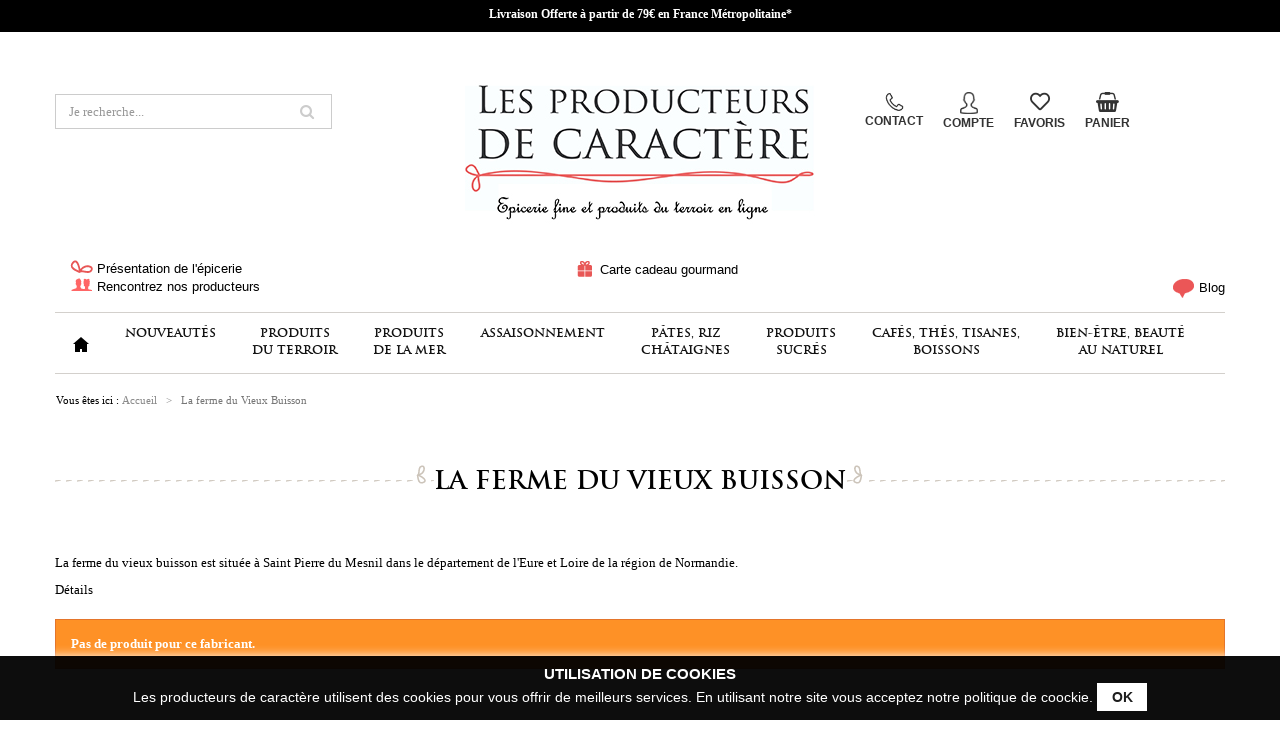

--- FILE ---
content_type: text/html; charset=utf-8
request_url: https://www.lesproducteursdecaractere.com/fr/102_la-ferme-du-vieux-buisson
body_size: 12563
content:
<!DOCTYPE HTML>
<!--[if lt IE 7]> <html class="no-js lt-ie9 lt-ie8 lt-ie7" lang="fr-fr"><![endif]-->
<!--[if IE 7]><html class="no-js lt-ie9 lt-ie8 ie7" lang="fr-fr"><![endif]-->
<!--[if IE 8]><html class="no-js lt-ie9 ie8" lang="fr-fr"><![endif]-->
<!--[if gt IE 8]> <html class="no-js ie9" lang="fr-fr"><![endif]-->
<html lang="fr-fr">
	<head>
		<meta charset="utf-8" />
		<title>La ferme du Vieux Buisson - Les producteurs de caractère</title>
					<meta name="description" content="la ferme du vieux buisson produit le l&#039;huile de chanvre" />
							<meta name="keywords" content="huile de chanvre" />
				<meta name="generator" content="PrestaShop" />
		<meta name="robots" content="index,follow" />
		<meta name="viewport" content="width=device-width, minimum-scale=0.25, maximum-scale=1.6, initial-scale=1.0" />
		<meta name="apple-mobile-web-app-capable" content="yes" />
		<link rel="icon" type="image/vnd.microsoft.icon" href="/img/favicon.jpg?1768469935" />
		<link rel="shortcut icon" type="image/x-icon" href="/img/favicon.jpg?1768469935" />
									<link rel="stylesheet" href="/themes/producteurs/css/global.css" type="text/css" media="all" />
							<link rel="stylesheet" href="/themes/producteurs/css/autoload/highdpi.css" type="text/css" media="all" />
							<link rel="stylesheet" href="/themes/producteurs/css/autoload/responsive-tables.css" type="text/css" media="all" />
							<link rel="stylesheet" href="/themes/producteurs/css/autoload/uniform.default.css" type="text/css" media="all" />
							<link rel="stylesheet" href="/modules/mondialrelay/views/css/front/checkout.css" type="text/css" media="all" />
							<link rel="stylesheet" href="/themes/producteurs/css/product_list.css" type="text/css" media="all" />
							<link rel="stylesheet" href="/themes/producteurs/css/modules/blockbestsellers/blockbestsellers.css" type="text/css" media="all" />
							<link rel="stylesheet" href="/modules/blocksocial/blocksocial.css" type="text/css" media="all" />
							<link rel="stylesheet" href="/themes/producteurs/css/modules/blockcategories/blockcategories.css" type="text/css" media="all" />
							<link rel="stylesheet" href="/themes/producteurs/css/modules/blockcurrencies/blockcurrencies.css" type="text/css" media="all" />
							<link rel="stylesheet" href="/modules/blockcms/blockcms.css" type="text/css" media="all" />
							<link rel="stylesheet" href="/themes/producteurs/css/modules/blockcontact/blockcontact.css" type="text/css" media="all" />
							<link rel="stylesheet" href="/modules/blockcontactinfos/blockcontactinfos.css" type="text/css" media="all" />
							<link rel="stylesheet" href="/modules/blockmanufacturer/blockmanufacturer.css" type="text/css" media="all" />
							<link rel="stylesheet" href="/themes/producteurs/css/modules/blockmyaccountfooter/blockmyaccount.css" type="text/css" media="all" />
							<link rel="stylesheet" href="/themes/producteurs/css/modules/blocknewproducts/blocknewproducts.css" type="text/css" media="all" />
							<link rel="stylesheet" href="/themes/producteurs/css/modules/blocknewsletter/blocknewsletter.css" type="text/css" media="all" />
							<link rel="stylesheet" href="/modules/blockpaymentlogo/blockpaymentlogo.css" type="text/css" media="all" />
							<link rel="stylesheet" href="/themes/producteurs/css/modules/blocksearch/blocksearch.css" type="text/css" media="all" />
							<link rel="stylesheet" href="/js/jquery/plugins/autocomplete/jquery.autocomplete.css" type="text/css" media="all" />
							<link rel="stylesheet" href="/themes/producteurs/css/modules/blockspecials/blockspecials.css" type="text/css" media="all" />
							<link rel="stylesheet" href="/modules/blockstore/blockstore.css" type="text/css" media="all" />
							<link rel="stylesheet" href="/modules/blocksupplier/blocksupplier.css" type="text/css" media="all" />
							<link rel="stylesheet" href="/themes/producteurs/css/modules/blocktags/blocktags.css" type="text/css" media="all" />
							<link rel="stylesheet" href="/themes/producteurs/css/modules/blockuserinfo/blockuserinfo.css" type="text/css" media="all" />
							<link rel="stylesheet" href="/themes/producteurs/css/modules/blockviewed/blockviewed.css" type="text/css" media="all" />
							<link rel="stylesheet" href="/modules/themeconfigurator/css/hooks.css" type="text/css" media="all" />
							<link rel="stylesheet" href="/themes/producteurs/css/modules/productcomments/productcomments.css" type="text/css" media="all" />
							<link rel="stylesheet" href="/themes/producteurs/css/modules/blocktopmenu/css/blocktopmenu.css" type="text/css" media="all" />
							<link rel="stylesheet" href="/themes/producteurs/css/modules/blocktopmenu/css/superfish-modified.css" type="text/css" media="all" />
							<link rel="stylesheet" href="/themes/producteurs/css/modules/nq_push_home/nq_push_home.css" type="text/css" media="all" />
							<link rel="stylesheet" href="/themes/producteurs/css/modules/blockwishlist/blockwishlist.css" type="text/css" media="all" />
							<link rel="stylesheet" href="/themes/producteurs/css/modules/blockheaderinfos/blockheaderinfos.css" type="text/css" media="all" />
							<link rel="stylesheet" href="/themes/producteurs/css/modules/blockcart/blockcart.css" type="text/css" media="all" />
							<link rel="stylesheet" href="/js/jquery/plugins/bxslider/jquery.bxslider.css" type="text/css" media="all" />
							<link rel="stylesheet" href="/themes/producteurs/css/modules/newbar/newbar.css" type="text/css" media="all" />
							<link rel="stylesheet" href="/modules/netreviews/views/css/avisverifies-template1.css" type="text/css" media="all" />
							<link rel="stylesheet" href="/themes/producteurs/css/modules/homegestion/homegestion.css" type="text/css" media="all" />
							<link rel="stylesheet" href="/themes/producteurs/css/modules/blocklanguages/blocklanguages.css" type="text/css" media="all" />
							<link rel="stylesheet" href="/modules/paypal/views/css/paypal.css" type="text/css" media="all" />
							<link rel="stylesheet" href="/modules/advancedemailguard/views/css/front.css" type="text/css" media="all" />
							<link rel="stylesheet" href="/themes/producteurs/css/modules/barsocial/barsocial.css" type="text/css" media="all" />
										<script type="text/javascript">
var AdvancedEmailGuardData = {"meta":{"isGDPREnabled":false,"isLegacyOPCEnabled":false,"isLegacyMAModuleEnabled":true,"validationError":null},"settings":{"recaptcha":{"type":"v2_cbx","key":"6Lc5yM4pAAAAAAvqcGkaxtI2KUTXl5As1a1QL-Z2","forms":{"register":{"size":"normal","align":"center","offset":1},"quick_order":{"size":"normal","align":"center","offset":1}},"language":"shop","theme":"light","position":"bottomright","hidden":false,"deferred":false}},"context":{"ps":{"v17":false,"v17pc":false,"v17ch":false,"v16":true,"v161":true,"v15":false},"languageCode":"fr","pageName":"manufacturer"},"trans":{"genericError":"Une erreur s'est produite, veuillez r\u00e9essayer."}};
var CUSTOMIZE_TEXTFIELD = 1;
var FancyboxI18nClose = 'Fermer';
var FancyboxI18nNext = 'Suivant';
var FancyboxI18nPrev = 'Pr&eacute;c&eacute;dent';
var MONDIALRELAY_ADDRESS_OPC = false;
var MONDIALRELAY_AJAX_CHECKOUT_URL = 'https://www.lesproducteursdecaractere.com/fr/module/mondialrelay/ajaxCheckout';
var MONDIALRELAY_CARRIER_METHODS = [];
var MONDIALRELAY_COUNTRY_ISO = '';
var MONDIALRELAY_DISPLAY_MAP = '1';
var MONDIALRELAY_ENSEIGNE = 'CC22CW1I';
var MONDIALRELAY_LANG_ISO = 'fr-fr';
var MONDIALRELAY_NATIVE_RELAY_CARRIERS_IDS = [];
var MONDIALRELAY_NO_SELECTION_ERROR = 'Veuillez sélectionner un Point Relais.';
var MONDIALRELAY_POSTCODE = '';
var MONDIALRELAY_SAVE_RELAY_ERROR = 'Une erreur inconnue s\'est produite; votre Point Relais sélectionné n\'a pas pu être enregistré.';
var MONDIALRELAY_SELECTED_RELAY_IDENTIFIER = null;
var MONDIALRELAY_SELECTED_RELAY_INFOS = [];
var added_to_wishlist = 'Le produit a été ajouté à votre liste.';
var ajax_allowed = true;
var ajaxsearch = true;
var baseDir = 'https://www.lesproducteursdecaractere.com/';
var baseUri = 'https://www.lesproducteursdecaractere.com/';
var blocksearch_type = 'top';
var contentOnly = false;
var currency = {"id":1,"name":"Euro","iso_code":"EUR","iso_code_num":"978","sign":"\u20ac","blank":"1","conversion_rate":"1.000000","deleted":"0","format":"2","decimals":"1","active":"1","prefix":"","suffix":" \u20ac","id_shop_list":null,"force_id":false};
var currencyBlank = 1;
var currencyFormat = 2;
var currencyRate = 1;
var currencySign = '€';
var customizationIdMessage = 'Personnalisation';
var delete_txt = 'Supprimer';
var displayList = false;
var freeProductTranslation = 'Offert !';
var freeShippingTranslation = 'Livraison gratuite !';
var generated_date = 1769100209;
var hasDeliveryAddress = false;
var highDPI = false;
var id_lang = 2;
var img_dir = 'https://lesproducteursdecaractere.com/themes/producteurs/img/';
var instantsearch = true;
var isGuest = 0;
var isLogged = 0;
var isMobile = false;
var loggin_required = 'Vous devez être connecté pour gérer votre liste d\'envies.';
var mywishlist_url = 'https://www.lesproducteursdecaractere.com/fr/module/blockwishlist/mywishlist';
var page_name = 'manufacturer';
var placeholder_blocknewsletter = 'Inscription à la newsletter';
var priceDisplayMethod = 0;
var priceDisplayPrecision = 2;
var quickView = false;
var removingLinkText = 'supprimer cet article du panier';
var roundMode = 2;
var search_url = 'https://www.lesproducteursdecaractere.com/fr/recherche';
var static_token = '5678684dff3bbe49b5fd7e280b0c1585';
var toBeDetermined = 'À définir';
var token = '4db9449663b2bcbf93ea50618b6e430d';
var usingSecureMode = true;
var wishlistProductsIds = false;
</script>

						<script type="text/javascript" src="/js/jquery/jquery-1.11.0.min.js"></script>
						<script type="text/javascript" src="/js/jquery/jquery-migrate-1.2.1.min.js"></script>
						<script type="text/javascript" src="/js/jquery/plugins/jquery.easing.js"></script>
						<script type="text/javascript" src="/js/tools.js"></script>
						<script type="text/javascript" src="/themes/producteurs/js/global.js"></script>
						<script type="text/javascript" src="/themes/producteurs/js/autoload/10-bootstrap.min.js"></script>
						<script type="text/javascript" src="/themes/producteurs/js/autoload/15-jquery.total-storage.min.js"></script>
						<script type="text/javascript" src="/themes/producteurs/js/autoload/15-jquery.uniform-modified.js"></script>
						<script type="text/javascript" src="/themes/producteurs/js/products-comparison.js"></script>
						<script type="text/javascript" src="/themes/producteurs/js/tools/treeManagement.js"></script>
						<script type="text/javascript" src="/themes/producteurs/js/modules/blocknewsletter/blocknewsletter.js"></script>
						<script type="text/javascript" src="/js/jquery/plugins/autocomplete/jquery.autocomplete.js"></script>
						<script type="text/javascript" src="/themes/producteurs/js/modules/blocksearch/blocksearch.js"></script>
						<script type="text/javascript" src="/themes/producteurs/js/modules/blocktopmenu/js/hoverIntent.js"></script>
						<script type="text/javascript" src="/themes/producteurs/js/modules/blocktopmenu/js/superfish-modified.js"></script>
						<script type="text/javascript" src="/themes/producteurs/js/modules/blocktopmenu/js/blocktopmenu.js"></script>
						<script type="text/javascript" src="/modules/nq_push_home/js/nq_push_home.js"></script>
						<script type="text/javascript" src="/modules/nq_push_home/js/nq_push_home-plugin.js"></script>
						<script type="text/javascript" src="/themes/producteurs/js/modules/blockwishlist/js/ajax-wishlist.js"></script>
						<script type="text/javascript" src="/themes/producteurs/js/modules/blockheaderinfos/blockheaderinfos.js"></script>
						<script type="text/javascript" src="/themes/producteurs/js/modules/blockcart/ajax-cart.js"></script>
						<script type="text/javascript" src="/js/jquery/plugins/jquery.scrollTo.js"></script>
						<script type="text/javascript" src="/js/jquery/plugins/jquery.serialScroll.js"></script>
						<script type="text/javascript" src="/js/jquery/plugins/bxslider/jquery.bxslider.js"></script>
						<script type="text/javascript" src="/modules/netreviews/views/js/avisverifies-tpl.js"></script>
						<script type="text/javascript" src="/themes/producteurs/js/modules/homegestion/homegestion.js"></script>
						<script type="text/javascript" src="/themes/producteurs/js/modules/homegestion/jquery.mobile.custom.min.js"></script>
						<script type="text/javascript" src="/modules/ganalytics/views/js/GoogleAnalyticActionLib.js"></script>
						<script type="text/javascript" src="/modules/advancedemailguard/views/js/front.js"></script>
						<script type="text/javascript" src="/themes/producteurs/js/modules/barsocial/barsocial.js"></script>
						<script type="text/javascript" src="/modules/statsdata/js/plugindetect.js"></script>
							<script>
    
        function setcook() {
            var nazwa = 'cookie_ue';
            var wartosc = '1';
            var expire = new Date();
            expire.setMonth(expire.getMonth()+12);
            document.cookie = nazwa + "=" + escape(wartosc) +";path=/;" + ((expire==null)?"" : ("; expires=" + expire.toGMTString()))
        }
        
        function closeUeNotify(){
                            $('#cookieNotice').animate(
                {bottom: '-200px'}, 
                2500, function(){
                    $('#cookieNotice').hide();
                }); setcook();
                    }
    
</script>
<style>
    
        .closeFontAwesome:before {
            content: "\f00d";
            font-family: "FontAwesome";
            display: inline-block;
            font-size: 23px;
            line-height: 23px;
            color: #111111;
            padding-right: 15px;
            cursor:pointer;
        }
        .closeButtonNormal {
            display:block;
            text-align:center;
            padding:2px 5px;
            border-radius:2px;
            color: #111111;
            background: #FFFFFF;
            cursor:pointer;             
        }
        #cookieNotice p {
            margin:0px; 
            padding:0px;
        }
    
</style>
<div id="cookieNotice" style=" width: 100%; position: fixed; bottom:0px; box-shadow: 0px 0 10px 0 #FFFFFF; background: #000000; z-index: 9999; font-size: 14px; line-height: 1.3em; font-family: arial; left: 0px; text-align:center; color:#FFF; opacity: 0.95 ">
    <div id="cookieNoticeContent" style="position:relative; margin:auto; width:100%; display:block;">
    <table style="width:100%;">
      <td style="text-align:center;">		<span style="display:inline-block;margin:0px;font-size:15px;font-weight:bold">UTILISATION DE COOKIES</span><br/>
        Les producteurs de caract&egrave;re utilisent des cookies pour vous offrir de meilleurs services. En utilisant notre site vous acceptez notre politique de coockie.	<span class="closeButtonNormal" onclick="closeUeNotify()" style="width:50px;display:inline-block;border-radius:0px;font-weight:bold;padding:5px;">OK</span>
      </td>
     </table>
    </div>
</div>
<meta class="netreviewsWidget" id="netreviewsWidgetNum9470" data-jsurl="//cl.avis-verifies.com/fr/cache/b/2/0/b2014e20-a5d3-8014-d5b3-254f866c972b/widget4/widget16-9470_script.js"/><script src="//cl.avis-verifies.com/fr/widget4/widget16.min.js"></script>
			<script type="text/javascript">
				(window.gaDevIds=window.gaDevIds||[]).push('d6YPbH');
				(function(i,s,o,g,r,a,m){i['GoogleAnalyticsObject']=r;i[r]=i[r]||function(){
				(i[r].q=i[r].q||[]).push(arguments)},i[r].l=1*new Date();a=s.createElement(o),
				m=s.getElementsByTagName(o)[0];a.async=1;a.src=g;m.parentNode.insertBefore(a,m)
				})(window,document,'script','//www.google-analytics.com/analytics.js','ga');
				ga('create', 'UA-34726992-1', 'auto');
				ga('require', 'ec');</script><script type="text/javascript">

	    
    var _$brt = _$brt || [];

    
	_$brt.push([['account_key', '7423e031-65c5-4987-a3af-a4b8b84aad55'], ['flavour_key', 'prestashop_extension_brainify_4.5.0']]);
	(function() {
  		var bt = document.createElement('script');
  		bt.type = 'text/javascript';
  		bt.async = true;
		bt.src = document.location.protocol+'//static.brainify.io/bt-md.js';
  		var s = document.getElementsByTagName('script')[0];
  		s.parentNode.insertBefore(bt, s);
	})();

    </script><script defer type="text/javascript">/*
 *
 *  2007-2024 PayPal
 *
 *  NOTICE OF LICENSE
 *
 *  This source file is subject to the Academic Free License (AFL 3.0)
 *  that is bundled with this package in the file LICENSE.txt.
 *  It is also available through the world-wide-web at this URL:
 *  http://opensource.org/licenses/afl-3.0.php
 *  If you did not receive a copy of the license and are unable to
 *  obtain it through the world-wide-web, please send an email
 *  to license@prestashop.com so we can send you a copy immediately.
 *
 *  DISCLAIMER
 *
 *  Do not edit or add to this file if you wish to upgrade PrestaShop to newer
 *  versions in the future. If you wish to customize PrestaShop for your
 *  needs please refer to http://www.prestashop.com for more information.
 *
 *  @author 2007-2024 PayPal
 *  @author 202 ecommerce <tech@202-ecommerce.com>
 *  @copyright PayPal
 *  @license http://opensource.org/licenses/osl-3.0.php Open Software License (OSL 3.0)
 *
 */


    

function updateFormDatas()
{
	var nb = $('#quantity_wanted').val();
	var id = $('#idCombination').val();

	$('.paypal_payment_form input[name=quantity]').val(nb);
	$('.paypal_payment_form input[name=id_p_attr]').val(id);
}
	
$(document).ready( function() {
    
		var baseDirPP = baseDir.replace('http:', 'https:');
		
	if($('#in_context_checkout_enabled').val() != 1)
	{
        $(document).on('click','#payment_paypal_express_checkout', function() {
			$('#paypal_payment_form_cart').submit();
			return false;
		});
	}


	var jquery_version = $.fn.jquery.split('.');
	if(jquery_version[0]>=1 && jquery_version[1] >= 7)
	{
		$('body').on('submit',".paypal_payment_form", function () {
			updateFormDatas();
		});
	}
	else {
		$('.paypal_payment_form').live('submit', function () {
			updateFormDatas();
		});
	}

	function displayExpressCheckoutShortcut() {
		var id_product = $('input[name="id_product"]').val();
		var id_product_attribute = $('input[name="id_product_attribute"]').val();
		$.ajax({
			type: "GET",
			url: baseDirPP+'/modules/paypal/express_checkout/ajax.php',
			data: { get_qty: "1", id_product: id_product, id_product_attribute: id_product_attribute },
			cache: false,
			success: function(result) {
				if (result == '1') {
					$('#container_express_checkout').slideDown();
				} else {
					$('#container_express_checkout').slideUp();
				}
				return true;
			}
		});
	}

	$('select[name^="group_"]').change(function () {
		setTimeout(function(){displayExpressCheckoutShortcut()}, 500);
	});

	$('.color_pick').click(function () {
		setTimeout(function(){displayExpressCheckoutShortcut()}, 500);
	});

    if($('body#product').length > 0) {
        setTimeout(function(){displayExpressCheckoutShortcut()}, 500);
    }
	
	
			

	var modulePath = 'modules/paypal';
	var subFolder = '/integral_evolution';

	var fullPath = baseDirPP + modulePath + subFolder;
	var confirmTimer = false;
		
	if ($('form[target="hss_iframe"]').length == 0) {
		if ($('select[name^="group_"]').length > 0)
			displayExpressCheckoutShortcut();
		return false;
	} else {
		checkOrder();
	}

	function checkOrder() {
		if(confirmTimer == false)
			confirmTimer = setInterval(getOrdersCount, 1000);
	}

	});


</script>
		<link rel="stylesheet" href="https://fonts.googleapis.com/css?family=Open+Sans:300,600&amp;subset=latin,latin-ext" type="text/css" media="all" />
		<link rel="stylesheet" href="/themes/producteurs/css/font-awesome/font-awesome.css" />
		<!--[if IE 8]>
		<script src="https://oss.maxcdn.com/libs/html5shiv/3.7.0/html5shiv.js"></script>
		<script src="https://oss.maxcdn.com/libs/respond.js/1.3.0/respond.min.js"></script>
		<![endif]-->
		<link rel="stylesheet" href="https://lesproducteursdecaractere.com/themes/producteurs/css/responsive.css" />
		
		<script>(function(w,d,t,r,u){var f,n,i;w[u]=w[u]||[],f=function(){var o={ti:"5600013"};o.q=w[u],w[u]=new UET(o),w[u].push("pageLoad")},n=d.createElement(t),n.src=r,n.async=1,n.onload=n.onreadystatechange=function(){var s=this.readyState;s&&s!=="loaded"&&s!=="complete"||(f(),n.onload=n.onreadystatechange=null)},i=d.getElementsByTagName(t)[0],i.parentNode.insertBefore(n,i)})(window,document,"script","//bat.bing.com/bat.js","uetq");</script><noscript><img src="//bat.bing.com/action/0?ti=5600013&Ver=2" height="0" width="0" style="display:none; visibility: hidden;" /></noscript>
		
	</head>
	<body id="manufacturer" class="manufacturer manufacturer-102 manufacturer-la-ferme-du-vieux-buisson hide-left-column hide-right-column lang_fr">
	<!-- Facebook Pixel Code -->
<script>

!function(f,b,e,v,n,t,s)
{if(f.fbq)return;n=f.fbq=function(){n.callMethod?
n.callMethod.apply(n,arguments):n.queue.push(arguments)};
if(!f._fbq)f._fbq=n;n.push=n;n.loaded=!0;n.version='2.0';
n.queue=[];t=b.createElement(e);t.async=!0;
t.src=v;s=b.getElementsByTagName(e)[0];
s.parentNode.insertBefore(t,s)}(window,document,'script',
'https://connect.facebook.net/en_US/fbevents.js');
 
fbq('init', '270342343368405');
fbq('track', 'PageView');

</script>
<noscript>

<img height="1" width="1"
src="https://www.facebook.com/tr?id=270342343368405&ev=PageView
&noscript=1"/>

</noscript>
<!-- End Facebook Pixel Code -->
					<div id="page">
			<div class="header-container">
				<header id="header">
																										<div class="nav">
							<div class="container">
								<div class="row">
									<nav>
<div id="newbar">
	<a href="https://www.lesproducteursdecaractere.com/fr/">Livraison Offerte à partir de 79€ en France Métropolitaine*</a>
</div></nav>
								</div>
							</div>
						</div>
										<div>
						<div class="container">
							<div class="row">
								<!-- Block search module TOP -->
<div id="search_block_top" class="col-sm-4 clearfix">
	<form id="searchbox" method="get" action="//www.lesproducteursdecaractere.com/fr/recherche" >
		<input type="hidden" name="controller" value="search" />
		<input type="hidden" name="orderby" value="position" />
		<input type="hidden" name="orderway" value="desc" />
		<input class="search_query form-control" type="text" id="search_query_top" name="search_query" placeholder="Je recherche..." value="" />
		<button type="submit" name="submit_search" class="btn btn-default button-search">
			<span>Je recherche...</span>
		</button>
	</form>
</div>
<!-- /Block search module TOP --><div id="header_logo" class="col-sm-4">
	<a href="https://www.lesproducteursdecaractere.com/" title="Épicerie fine en ligne - Les producteurs de caractère">
		<img class="logo" src="https://lesproducteursdecaractere.com/img/logo.jpg" alt="Épicerie fine en ligne - Les producteurs de caractère" width="350" height="153"/>
	</a>
</div>

<div id="header_info" class="col-sm-4">
	<ul class="list-unstyled">
		<li><a href="/fr/contactez-nous"><img src="/themes/producteurs/img/phone-80.png" alt="" class="image-hover-data phone" data-hover="/themes/producteurs/img/phone-80-rose.png"/><br/>CONTACT</a></li>
		<li><a href="/fr/mon-compte"><img src="/themes/producteurs/img/user-80.png" alt="" class="image-hover-data" data-hover="/themes/producteurs/img/user-80-rose.png"/><br/>COMPTE</a></li>
		<li><a href="https://www.lesproducteursdecaractere.com/fr/module/blockwishlist/mywishlist"><i class="fa fa-heart-o"></i><br/>FAVORIS</a></li>
		<li id="hookpanier"><a id="commande-only-ipad" href="/fr/commande"></a><!-- MODULE Block cart -->
<div class="shopping-cart-pos">
	<div class="shopping_cart">
		<a href="https://www.lesproducteursdecaractere.com/fr/commande" title="Voir mon panier" rel="nofollow" class="">
			<i class="fa fa-shopping-basket"></i><br/>Panier
			<div class="shopping_pointer">
				<span>0</span>
			</div>
		</a>
		
		<div class="shopping_cart_info">
			<span class="ajax_cart_quantity unvisible">0</span>
			<span class="ajax_cart_product_txt unvisible">Produit</span>
			<span class="ajax_cart_product_txt_s unvisible">Produits</span><br/>
			<span class="ajax_cart_total unvisible">
							</span>
			<span class="ajax_cart_no_product">(vide)</span>
					</div>
					<div class="cart_block block exclusive">
				<div class="block_content">
					<!-- block list of products -->
					<div class="cart_block_list">
												<p class="cart_block_no_products">
							Aucun produit
						</p>
																		<div class="cart-prices">
							<div class="cart-prices-line first-line">
								<span class="price cart_block_shipping_cost ajax_cart_shipping_cost unvisible">
																			 À définir																	</span>
								<span class="unvisible">
									Livraison
								</span>
							</div>
																					<div class="cart-prices-line last-line">
								<span class="price cart_block_total ajax_block_cart_total">0,00 €</span>
								<span>Total</span>
							</div>
													</div>
						<p class="cart-buttons">
							<a id="button_order_cart" class="btn btn-default button button-small" href="https://www.lesproducteursdecaractere.com/fr/commande" title="Commander" rel="nofollow">
								<span>
									Commander<i class="icon-chevron-right right"></i>
								</span>
							</a>
						</p>
						<div class="bg-shopping-cart"></div>
					</div>
				</div>
			</div><!-- .cart_block -->
			</div>
</div>

<div class="layer_cart_overlay">
	<div id="layer_cart">
		<div class="clearfix">
			<div class="layer_cart_product col-xs-12 col-md-12">
				<span class="cross" title="Fermer la fenêtre"></span>
				<span class="title">
					Produit ajouté au panier avec succès
				</span>
				<div class="product-image-container layer_cart_img">
				</div>
				<div class="layer_cart_product_info">
					<span id="layer_cart_product_title" class="product-name"></span>
					<span id="layer_cart_product_attributes"></span>
					<div>
						<strong class="dark">Quantité</strong>
						<span id="layer_cart_product_quantity"></span>
					</div>
					<div>
						<span id="layer_cart_product_price"></span>
					</div>
				</div>
				<div class="button-container">
					<a class="btn btn-default button button-medium"	href="https://www.lesproducteursdecaractere.com/fr/commande" title="Commander" rel="nofollow">
						<span>
							Commander <i class="icon-chevron-right right"></i>
						</span>
					</a>
					<span class="continue btn btn-default button exclusive-medium" title="Continuer mes achats">
						<span>
							<i class="icon-chevron-left left"></i> Continuer mes achats
						</span>
					</span>
				</div>
			</div>
			<div class="layer_cart_cart col-xs-12 col-md-6 hidden">
				<span class="title">
					<!-- Plural Case [both cases are needed because page may be updated in Javascript] -->
					<span class="ajax_cart_product_txt_s  unvisible">
						Il y a <span class="ajax_cart_quantity">0</span> produits dans votre panier.
					</span>
					<!-- Singular Case [both cases are needed because page may be updated in Javascript] -->
					<span class="ajax_cart_product_txt ">
						Il y a 1 produit dans votre panier.
					</span>
				</span>
				<div class="layer_cart_row">
					<strong class="dark">
						Total produits
											</strong>
					<span class="ajax_block_products_total">
											</span>
				</div>

								<div class="layer_cart_row">
					<strong class="dark unvisible">
						Frais de port&nbsp;					</strong>
					<span class="ajax_cart_shipping_cost unvisible">
													 À définir											</span>
				</div>
								<div class="layer_cart_row">
					<strong class="dark">
						Total
											</strong>
					<span class="ajax_block_cart_total">
											</span>
				</div>
			</div>
		</div>
		<div class="crossseling"></div>
	</div> <!-- #layer_cart -->
</div>

<!-- /MODULE Block cart -->
</li>
		<!--li class="panier"><a href="/fr/commande"><i class="fa fa-shopping-basket"></i><br/>PANIER <span id="nbproduit">(0)</span></a></li-->
		<li class="clear" style="padding:0"></li>
	</ul>

</div>
<div class="clear"></div>
<div class="row" id="header_info_sousmenu">
	<div class="col-sm-3">
		<a href="/fr/content/4-qui-sommes-nous"><span class="s_lpdc s_lpdc-node_button"></span> Présentation de l'épicerie</a><br/>
		      <a href="/fr/nos-producteurs"><span class="s_lpdc s_lpdc-nos_producteurs"></span> Rencontrez nos producteurs</a>
    	</div>
	
	<div class="col-sm-6">
		<ul class="list-unstyled list-inline">
							<li>
					<a href="https://www.lesproducteursdecaractere.com/fr/169-carte-cadeau-gourmand">
						<span class="s_lpdc header-icon-2"></span> Carte cadeau gourmand
					</a>
				</li>
					</ul>
	</div>
	
	<div class="col-sm-3" style="text-align:right;padding-right:30px">
    &nbsp;<br/>
		<a href="https://www.blog.lesproducteursdecaractere.com"><span class="s_lpdc s_lpdc-topmenublog"></span> Blog</a>
	</div>
</div>

<a id="commande-only-iphone" href="/fr/commande">

</a>	<!-- Menu -->
	<div id="block_top_menu" class="sf-contener clearfix col-lg-12">
		<div class="cat-title">Menu</div>
		<ul class="sf-menu clearfix menu-content">
			<li class="first-item-menu-home"><a href="/fr/"><i class="fa fa-home"></i></a></li>
			<li><a href="/nouveaux-produits" title="Nouveaut&eacute;s">Nouveaut&eacute;s</a></li>
<li><a href="https://www.lesproducteursdecaractere.com/fr/30-produits-du-terroir" title="Produits |du terroir">Produits <br/>du terroir</a><ul><li><a href="https://www.lesproducteursdecaractere.com/fr/43-autour-de-la-truffe" title="Autour de la Truffe">Autour de la Truffe</a></li><li><a href="https://www.lesproducteursdecaractere.com/fr/140-foie-gras-canard" title="Foie gras & Canard">Foie gras & Canard</a></li><li><a href="https://www.lesproducteursdecaractere.com/fr/142-terrines-rillettes" title="Terrines & Rillettes">Terrines & Rillettes</a></li><li><a href="https://www.lesproducteursdecaractere.com/fr/141-plats-mijotes" title="Plats mijotés">Plats mijotés</a></li><li><a href="https://www.lesproducteursdecaractere.com/fr/192-soupes-veloutes" title="Soupes & Veloutés">Soupes & Veloutés</a></li><li><a href="https://www.lesproducteursdecaractere.com/fr/175-champignons" title="Champignons">Champignons</a></li><li><a href="https://www.lesproducteursdecaractere.com/fr/38-tapenades-sauces-conserves-legumes" title="Tapenades- Sauces- Conserves légumes">Tapenades- Sauces- Conserves légumes</a></li><li><a href="https://www.lesproducteursdecaractere.com/fr/197-tartinades-et-amis-de-l-aperitif" title="Tartinades et amis de l'apéritif">Tartinades et amis de l'apéritif</a></li></ul></li><li><a href="https://www.lesproducteursdecaractere.com/fr/3-produits-de-la-mer" title="Produits |de la mer ">Produits <br/>de la mer </a><ul><li><a href="https://www.lesproducteursdecaractere.com/fr/101-rillettesterrines-et-verines-de-poisson" title="Rillettes,terrines et Vérines de poisson">Rillettes,terrines et Vérines de poisson</a></li><li><a href="https://www.lesproducteursdecaractere.com/fr/127-soupes-et-plats-mijotes" title="Soupes & Plats mijotés">Soupes & Plats mijotés</a></li></ul></li><li><a href="https://www.lesproducteursdecaractere.com/fr/160-produits-d-assaisonnement" title="Assaisonnement">Assaisonnement</a><ul><li><a href="https://www.lesproducteursdecaractere.com/fr/174-cornichons-francais" title="Cornichons">Cornichons</a></li><li><a href="https://www.lesproducteursdecaractere.com/fr/31-moutardes-condiments" title="Moutardes & Condiments">Moutardes & Condiments</a></li><li><a href="https://www.lesproducteursdecaractere.com/fr/37-huiles" title="Huiles">Huiles</a></li><li><a href="https://www.lesproducteursdecaractere.com/fr/28-les-vinaigres" title="Vinaigres">Vinaigres</a></li><li><a href="https://www.lesproducteursdecaractere.com/fr/185-sel-poivre" title="Sel, poivre, herbes">Sel, poivre, herbes</a></li><li><a href="https://www.lesproducteursdecaractere.com/fr/178-algues" title="Algues">Algues</a></li><li><a href="https://www.lesproducteursdecaractere.com/fr/179-epices" title="Epices">Epices</a></li></ul></li><li><a href="https://www.lesproducteursdecaractere.com/fr/161-pates-riz-chataignes" title="Pâtes, Riz |Châtaignes">Pâtes, Riz <br/>Châtaignes</a><ul><li><a href="https://www.lesproducteursdecaractere.com/fr/191-chataignes" title="Châtaignes">Châtaignes</a></li><li><a href="https://www.lesproducteursdecaractere.com/fr/23-pates-artisanales" title="Pâtes artisanales">Pâtes artisanales</a><ul></ul></li><li><a href="https://www.lesproducteursdecaractere.com/fr/162-riz-preparations-a-base-de-riz" title="Riz - Préparations à base de riz">Riz - Préparations à base de riz</a></li></ul></li><li><a href="https://www.lesproducteursdecaractere.com/fr/5-produits-sucres" title="Produits |sucrés">Produits <br/>sucrés</a><ul><li><a href="https://www.lesproducteursdecaractere.com/fr/47-confiture-artisanale" title="Confiture artisanale">Confiture artisanale</a></li><li><a href="https://www.lesproducteursdecaractere.com/fr/53-miel" title="Miel">Miel</a></li><li><a href="https://www.lesproducteursdecaractere.com/fr/144-chocolat-caramels" title="Chocolat -Caramels">Chocolat -Caramels</a></li><li><a href="https://www.lesproducteursdecaractere.com/fr/145-pate-a-tartiner" title="Pâte à tartiner">Pâte à tartiner</a></li><li><a href="https://www.lesproducteursdecaractere.com/fr/70-compotes-de-fruits" title="Compote">Compote</a></li><li><a href="https://www.lesproducteursdecaractere.com/fr/75-biscuits-artisanaux" title="Biscuit et confiserie">Biscuit et confiserie</a></li><li><a href="https://www.lesproducteursdecaractere.com/fr/76-nougat" title="Nougat">Nougat</a></li><li><a href="https://www.lesproducteursdecaractere.com/fr/176-fruits-secs" title="Fruits secs">Fruits secs</a></li><li><a href="https://www.lesproducteursdecaractere.com/fr/54-preparation-bio-farine" title="Farines & Préparations">Farines & Préparations</a></li></ul></li><li><a href="https://www.lesproducteursdecaractere.com/fr/6-cafes-thes-tisanes-boissons" title="Cafés, Thés, Tisanes, |boissons">Cafés, Thés, Tisanes, <br/>boissons</a><ul><li><a href="https://www.lesproducteursdecaractere.com/fr/15-thes-et-infusions" title="Thés">Thés</a><ul></ul></li><li><a href="https://www.lesproducteursdecaractere.com/fr/183-tisanes" title="Tisanes">Tisanes</a></li><li><a href="https://www.lesproducteursdecaractere.com/fr/152-jus-de-fruit-siroplimonades" title="Jus de fruit ,sirop,limonades">Jus de fruit ,sirop,limonades</a></li><li><a href="https://www.lesproducteursdecaractere.com/fr/138-cremes-et-ratafias" title="Crèmes et  Ratafias">Crèmes et  Ratafias</a></li><li><a href="https://www.lesproducteursdecaractere.com/fr/50-vins-et-bieres" title="Vins et Bieres">Vins et Bieres</a></li></ul></li><li><a href="https://www.lesproducteursdecaractere.com/fr/187-bien-etre-beaute" title="Bien-être, beauté | au naturel">Bien-être, beauté <br/> au naturel</a></li>
						<li>
				<ul id="menu-mobile">
					<li>
						<a href="http://blog.lesproducteursdecaractere.com/">Blog</a>
					</li>
					<li>
						<a href="/fr/contactez-nous">Contact</a>
					</li>
					<li>
						<a href="/fr/mon-compte">Compte</a>
					</li>
					<li>
						<a href="/fr/module/blockwishlist/mywishlist">Favoris</a>
					</li>
					<li>
						<a href="/fr/commande">Panier</a>
					</li>
				</ul>
			</li>
		</ul>
	</div>
	<!--/ Menu -->

<div id="barsocial" style="display:none;">
	<ul>
		<li id="hookbdLang">
			{hook h=bdLang}
		</li>
		<li class="newletter-vert">
			<div>NEWSLETTER</div>
		</li>
		<li class="icon-fb-2">
			<a href="http://www.facebook.com/lesproducteursdecaractere" target="_blank"><i class="fa fa-facebook"></i></a>
		</li>
		<li class="icon-instagram-2">
			<a href="https://plus.google.com/104063650583408225390" target="_blank"><i class="fa fa-instagram"></i></a>
		</li>
		<li class="icon-pinterest-2">
			<a href="http://pinterest.com/lesproducteurs/" target="_blank"><i class="fa fa-pinterest"></i></a>
		</li>
		<li class="icon-tw-2">
			<a href="http://twitter.com/PCaractere" target="_blank"><i class="fa fa-twitter"></i></a>
		</li>
	</ul>
</div>
<div id="popupnews" style="display:none">
  <div id="popupnews-contact">
    <div id="content-popnews">
      <div id="close-popnews"></div>
      
      <div class="photo" style="background-image:url('/img/Capture d’écran 2018-11-10 à 17.14.39.png');"></div>
      
      <div class="content-popup">
        <h2>Gardons contact</h2>
        
        <div class="text-popup">
          <p>Inscrivez-vous à notre newsletter<br />pour tous savoir sur nos producteurs<br />et restez informé de nos nouveautés,<br />offres spéciales, dégustations privées...</p>
        </div>
        
        <div id="form-popnews-contact">
          <form action="//www.lesproducteursdecaractere.com/fr/" method="post" id="form-popnewsletter">
            <input class="inputNew newsletter-input form-popnews-input" id="email-news" type="text" name="email" size="18" placeholder="Saisissez votre e-mail..." value="" />
            <input type="submit" name="submitNewsletter" class="" value="Ok"/>
            <input type="hidden" name="action" value="0" />
          </form>
        </div>
        
        
        <div>
          <div id="popupnew-close-btn">
            <i class="fa fa-times"></i> Fermer
          </div>
        </div>
        
        <div class="popup-footer">
          Fabienne, <i>fondatrice des producteurs de caractère</i>
        </div>
      </div>
    </div>
        <script type="text/javascript">
      $(function(){
        setTimeout(function(){
          $("#popupnews").fadeIn();
        },30000)
      });
    </script>
      </div>
</div>							</div>
						</div>
					</div>
				</header>
			</div>
			<div class="columns-container">
				<div id="columns" class="container">
											
<!-- Breadcrumb -->
<div class="breadcrumb clearfix">
	<span class="here">Vous &ecirc;tes ici : </span>
	<a class="home" href="https://www.lesproducteursdecaractere.com/" title="retour &agrave; Accueil">Accueil</a>
			<span class="navigation-pipe">&gt;</span>
					La ferme du Vieux Buisson
			</div>
<!-- /Breadcrumb -->

										<div id="slider_row" class="row">
																	</div>
					<div class="row">
																		<div id="center_column" class="center_column col-xs-12 col-sm-12">
	




	<h3 class="h3-titre page-heading product-listing">
		<span class="h3-titre-content">
			<span class="h3-titre-bg-left"></span>
			<span class="h3-titre">La ferme du Vieux Buisson</span>
			<span class="h3-titre-bg-right"></span>
		</span>
		
	</h3>
			<div class="description_box rte">
							<div class="short_desc">
					<p>La ferme du vieux buisson est située à Saint Pierre du Mesnil dans le département de l'Eure et Loire de la région de Normandie.</p>
				</div>
				<div class="hide_desc">
					<p>Ludovic Riviere est l'exploitant de la ferme du Vieux Buisson. Il a su developper des cultures diversifiées comme le chanvre, le lin. Tout naturellement il a cherché a transformer ses productions en huile, farine , graine décortiquée...</p>
				</div>
									<a href="#" class="lnk_more" onclick="$(this).prev().slideDown('slow'); $(this).hide();$(this).prev().prev().hide(); return false;">
						D&eacute;tails
					</a>
									</div>
	
			<p class="alert alert-warning">Pas de produit pour ce fabricant.</p>
						</div><!-- #center_column -->
										</div><!-- .row -->
				</div><!-- #columns -->
			</div><!-- .columns-container -->
							<!-- Footer -->
				<div id="btn-footer">
					<div class="container">
					<ul class="row">
						<li class="first">
							<a href="/fr/content/1-livraison"><div class="ico livraison"></div><div class="text">Livraison rapide et internationale</div></a>
						</li>
						<li class="i-paiement">
							<a href="/fr/content/5-paiement-securise"><div class="ico lock"></div><div class="text">Paiement s&eacute;curis&eacute; avec 3D Secure</div></a>
						</li>
						<li class="i-savoir">
							<a href="#"><div class="ico homemade"></div><div class="text">Savoir-faire artisanal</div></a>
						</li>
						<li class="certif">
							<a href="#"><div class="ico first"></div><div class="text">Produits certifi&eacute;s</div></a>
						</li>
						<li>
							<a href="#"><div class="ico paiement"></div></a>
						</li>
					</ul>
					</div>
				</div>
				<div class="footer-container">
					<footer id="footer"  class="container">
						<div id="gototop"></div>
						<div class="row">
							<div class="col-md-12"style="margin-top:30px;">
								<div class="row">
									<div class="col-md-3">
										<ul class="list-unstyled list-inline" id="social-footer">
											<li><a href="http://www.facebook.com/lesproducteursdecaractere" target="_blank"><i class="fa fa-facebook"></i></a></li>
											<li><a href="http://twitter.com/PCaractere" target="_blank"><i class="fa fa-twitter"></i></a></li>
											<li><a href="http://pinterest.com/lesproducteurs/" target="_blank"><i class="fa fa-pinterest"></i></a></li>
											<li><a href="https://www.instagram.com/lesproducteursdecaractere/" target="_blank"><i class="fa fa-instagram"></i></a></li>
										</ul>
										<!-- Block Newsletter module-->
<div id="newsletter_block_left" class="block col-md-12">
	<div class="block_content">
		<form action="//www.lesproducteursdecaractere.com/fr/" method="post">
			<div class="form-group" >
				<input class="inputNew form-control grey newsletter-input" id="newsletter-input" type="text" name="email" size="18" value="Inscription à la newsletter" />
                <button type="submit" name="submitNewsletter" class="btn btn-default button button-small">
                    <span>ok</span>
                </button>
				<input type="hidden" name="action" value="0" />
			</div>
		</form>
	</div>
    
</div>
<!-- /Block Newsletter module-->
<section id="social_block" class="col-md-12">
	<ul>
						                                        	</ul>
</section>
<div class="clearfix"></div>
<script type="text/javascript">
					$(document).ready(function() {
						plugins = new Object;
						plugins.adobe_director = (PluginDetect.getVersion("Shockwave") != null) ? 1 : 0;
						plugins.adobe_flash = (PluginDetect.getVersion("Flash") != null) ? 1 : 0;
						plugins.apple_quicktime = (PluginDetect.getVersion("QuickTime") != null) ? 1 : 0;
						plugins.windows_media = (PluginDetect.getVersion("WindowsMediaPlayer") != null) ? 1 : 0;
						plugins.sun_java = (PluginDetect.getVersion("java") != null) ? 1 : 0;
						plugins.real_player = (PluginDetect.getVersion("RealPlayer") != null) ? 1 : 0;

						navinfo = { screen_resolution_x: screen.width, screen_resolution_y: screen.height, screen_color:screen.colorDepth};
						for (var i in plugins)
							navinfo[i] = plugins[i];
						navinfo.type = "navinfo";
						navinfo.id_guest = "1048229";
						navinfo.token = "4fac4d0a494546044205c9028654e2a09589d538";
						$.post("https://www.lesproducteursdecaractere.com/fr/index.php?controller=statistics", navinfo);
					});
				</script><script type="text/javascript">
				var time_start;
				$(window).load(
					function() {
						time_start = new Date();
					}
				);
				$(window).load(
					function() {
						var time_end = new Date();
						var pagetime = new Object;
						pagetime.type = "pagetime";
						pagetime.id_connections = "936114";
						pagetime.id_page = "2265";
						pagetime.time_start = "2026-01-22 17:43:29";
						pagetime.token = "d96f8fdaf1f35f07f7d80f67b36f4ab1e6777ed9";
						pagetime.time = time_end-time_start;
						$.post("https://www.lesproducteursdecaractere.com/fr/index.php?controller=statistics", pagetime);
					}
				);
			</script><!-- Block languages module -->
	<div id="languages-block-top" class="languages-block">
														<div class="current">
					<img src="https://lesproducteursdecaractere.com/img/l/2.jpg" alt="fr" width="16" height="11" /> 
				</div>
							<ul id="first-languages" class="languages-block_ul toogle_content">
							<li >
																				<a href="https://www.lesproducteursdecaractere.com/en/102_la-ferme-du-vieux-buisson" title="English (English)" rel="alternate" hreflang="en">
															<img src="https://lesproducteursdecaractere.com/img/l/1.jpg" alt="en" width="16" height="11" /> 
									</a>
								</li>
							<li class="selected">
										<img src="https://lesproducteursdecaractere.com/img/l/2.jpg" alt="fr" width="16" height="11" /> 
								</li>
					</ul>
	</div>
<!-- /Block languages module -->

				<script type="text/javascript">
					ga('send', 'pageview');
				</script>
									</div>
									<div class="col-md-9" style="position:relative;padding-left:0;">
										<div class="col-sm-3 col-xs-4 footer-ldc-menu blanc" style="padding-left:0;">
											<ul>
												<li><a href="/fr/contactez-nous">Nous Contacter</a></li>
												<li><a href="/fr/commande">Ma Commande</a></li>
												<li><a href="/fr/content/9-questions-frequentes">Questions fr&eacute;quentes</a></li>
												<li><a href="/fr/content/1-livraison">Livraison</a></li>
											</ul>
										</div>
										<div class="col-sm-2 footer-ldc-image">
											<div></div>
										</div>
										<div class="col-sm-7 col-xs-8 footer-ldc-adresse">
											Les Producteurs de Caract&egrave;re &copy; 2021<br />

											86 rue de la Lib&eacute;ration, 60530 Mesnil en Thelle - France - 07 84 00 16 84<br />

											Pour votre sant&eacute;, &eacute;vitez de manger trop gras, trop sucr&eacute;, trop sal&eacute; - www.manger-bouger.fr<br />

											L&#039;abus d&#039;alcool est dangereux pour la sant&eacute;, &agrave; consommer avec mod&eacute;ration
										</div>
										<div class="footer-ldc-ligne"></div>
									</div>
									
								</div>
								
							</div>
						</div>
						<div class="row">
							<div class="col-md-3">
								
								
							</div>
							<div class="col-md-9 footer-ldc-menu hidden-xs" style="padding-left:0;">
								<div class="col-sm-3 col-xs-6" style="padding-left:0;">
									<h4>G&eacute;nial</h4>
									<ul>
										<li><a href="/fr/mon-compte">Mon compte</a></li>
										<li><a href="/fr/content/5-paiement-securise">Paiement s&eacute;curis&eacute;</a></li>
										<li><a href="/fr/content/1-livraison">Livraison</a></li>
										<li><a href="/fr/content/14-parrainage">Parrainage</a></li>
										<li><a href="/fr/content/2-mentions-legales">Mentions L&eacute;gales</a></li>
										<li><a href="/fr/content/3-conditions-generales-de-ventes">CGV</a></li>
																			</ul>
								</div>
								<div class="col-sm-3 col-xs-6 hidden-xs">
									<h4>Gourmand</h4>
									<ul>
										<li><a href="/fr/101-rillettes-terrines">Rillettes de poisson</a></li>
										<li><a href="/fr/43-la-truffe">La Truffe</a></li>
										<li><a href="/fr/140-foie-gras">Le Foie gras</a></li>
									</ul>
								</div>
								<div class="clearfix hidden-sm hidden-md hidden-lg"></div>
								<div class="col-sm-3 col-xs-6 hidden-xs">
									<h4>Serviable</h4>
									<ul>
										<li><a href="/fr/content/23-presse">Presse</a></li>
										<li><a href="/fr/content/26-grossite-epicerie-fine-produits-gourmets">Distributeur / Grossiste</a></li>
										<li><a href="/fr/content/19-cadeaux-personnalises">Cadeaux gourmands</a></li>
									</ul>
								</div>
								<div class="col-sm-3 col-xs-6 hidden-xs">
									<h4>Curieux</h4>
									<ul>
										<li><a href="/fr/content/20-l-esprit-des-producteurs">Les producteurs</a></li>
										<li><a href="https://www.blog.lesproducteursdecaractere.com">D&eacute;couvrez le Blog</a></li>
										<li><a href="/fr/plan-du-site">Plan du site</a></li>
									</ul>
								</div>
							</div>
						</div>
					</footer>
				</div><!-- #footer -->
					</div><!-- #page -->
</body></html>

--- FILE ---
content_type: text/css
request_url: https://www.lesproducteursdecaractere.com/themes/producteurs/css/modules/blocksearch/blocksearch.css
body_size: 536
content:
#search_block_top {
  padding-top: 62px;}
  #search_block_top #searchbox {
    float: left;
    width: 75%; }
  #search_block_top .btn.button-search {
    background: #FFF;
    display: block;
    position: absolute;
    top: 0;
    right: 0;
    border: 1px solid #CCC;
	border-left:none;
	border-bottom:none;
    width: 50px;
    text-align: center;
    padding: 6px 0 4px 0; color:#CCC }
    #search_block_top .btn.button-search span {
      display: none; }
    #search_block_top .btn.button-search:before {
      content: "\f002";
      display: block;
      font-family: "FontAwesome";
      font-size: 15px;
      width: 100%;
      text-align: center;}
    #search_block_top .btn.button-search:hover {
      color: #AAA; }
  #search_block_top #search_query_top {
    display: inline;
    padding: 3px 60px 3px 13px;
    height: 35px;
    background: #fff;
    margin-right: 1px; border:1px solid #CCC}

.ac_results {
  background: #fff;
  border: 1px solid #d6d4d4;
  width: 271px;
  margin-top: -1px; }
  .ac_results li {
    padding: 0 10px;
    font-weight: normal;
    color: #686666;
    font-size: 13px;
    line-height: 22px; }
    .ac_results li.ac_odd {
      background: #fff; }
    .ac_results li:hover, .ac_results li.ac_over {
      background: #fbfbfb; }

form#searchbox {
  position: relative; }
  form#searchbox label {
    color: #333; }
  form#searchbox input#search_query_block {
    margin-right: 10px;
    max-width: 222px;
    margin-bottom: 10px;
    display: inline-block;
    float: left; }
  form#searchbox .button.button-small {
    float: left; }
    form#searchbox .button.button-small i {
      margin-right: 0; }

/*# sourceMappingURL=blocksearch.css.map */


--- FILE ---
content_type: text/css
request_url: https://www.lesproducteursdecaractere.com/modules/blocksupplier/blocksupplier.css
body_size: 143
content:
/* Block supplier */
.blocksupplier li {border-bottom:1px dotted #ccc}
.blocksupplier li.last {	border:none;}
	.blocksupplier li a {
		display:block;
		padding:7px 11px 5px 22px;
		color:#333;
		background:url(img/arrow_right_2.png) no-repeat 10px 10px transparent
	}


.blocksupplier form {margin-top:10px;}
.blocksupplier p {
	padding:0;
	text-align:center
}



--- FILE ---
content_type: text/css
request_url: https://www.lesproducteursdecaractere.com/themes/producteurs/css/modules/nq_push_home/nq_push_home.css
body_size: 789
content:
@font-face{
	font-family:'FrenchScriptMT';
	src:url('../../../fonts/FrenchScriptMT.eot');
	src:url('../../../fonts/FrenchScriptMT.eot') format('embedded-opentype'),
		url('../../../fonts/FrenchScriptMT.woff') format('woff'),
		url('../../../fonts/FrenchScriptMT.ttf') format('truetype'),
		url('../../../fonts/FrenchScriptMT.svg') format('svg');
		font-weight:normal;
		font-style:normal
}
#nq_homeselection { }
#nq_homeselection .selection_block { position: relative; float: left; height: 290px; /*width: 320px; margin-right: 10px; */}
#nq_homeselection .selection_block a { text-decoration:none;color:#FFF;}
#nq_homeselection .selection_block.last { margin-right: 0; }
#nq_homeselection .selection_block .theme_image { position: absolute; top: 0; left: 35px; display: block; }
#nq_homeselection .selection_block .selection_title { position: absolute; left:: 0; bottom: 0; font-size: 35px; text-align: center; background: #000; width: 320px; height: 41px; cursor: pointer; line-height: 40px; color: #fff; opacity: 0.7; -moz-transition: all 0.2s; -o-transition: all 0.2s; -ms-transition: all 0.2s; -webkit-transition: all 0.2s; transition: all 0.2s;  margin-left:20px;}
#nq_homeselection .selection_block .selection_carousel { background: #fff; width: 322px; height: 249px; overflow: hidden; position: relative; z-index: 2;  opacity: 0; -moz-transition: all 0.2s; -o-transition: all 0.2s; -ms-transition: all 0.2s; -webkit-transition: all 0.2s; transition: all 0.2s; margin-left:20px;}
#nq_homeselection .selection_block:hover .selection_carousel { opacity: 1; -moz-transition: all 0.2s; -o-transition: all 0.2s; -ms-transition: all 0.2s; -webkit-transition: all 0.2s; transition: all 0.2s; }
#nq_homeselection .selection_block:hover .selection_title { opacity: 1; -moz-transition: all 0.2s; -o-transition: all 0.2s; -ms-transition: all 0.2s; -webkit-transition: all 0.2s; transition: all 0.2s; }
#nq_homeselection .selection_block .selection_carousel ul { display: block; }
#nq_homeselection .selection_block .selection_carousel ul li { display: block; float: left; width: 318px; height: 239px; line-height: 16px; text-align: center; }
#nq_homeselection .selection_block .selection_carousel ul li .selec_link { display: block; width: 200px; margin: 0 auto; color: #000; }
#nq_homeselection .selection_block .selection_carousel ul li .selec_link:hover { text-decoration: none; }
#nq_homeselection .selection_block .selection_carousel ul li span.selec_image { display: table-cell; margin-top: 20px; height:130px;vertical-align:bottom;width:200px}
#nq_homeselection .selection_block .selection_carousel ul li span.selec_image img{max-width:100%;max-height:130px}
#nq_homeselection .selection_block .selection_carousel ul li span.selec_title { display: block; }
#nq_homeselection .selection_block .selection_carousel ul li span.selec_manufacturer { display: block; font-weight: bold; color: #000; }
#nq_homeselection .selection_block .selection_carousel span.carousel_left { position: absolute; top: 110px; left: 15px; cursor: pointer; }
#nq_homeselection .selection_block .selection_carousel span.carousel_right { position: absolute; top: 110px; right: 15px; cursor: pointer; }

#nq_homeselection .s_lpdc { background:url(../../../img/sprite_lpdc.png) no-repeat; }
#nq_homeselection .s_lpdc-slider_arrow_right  { background-position:0 -770px; width:30px;height:30px}
#nq_homeselection .s_lpdc-slider_arrow_left  { background-position:0 -733px; width:30px;height:30px}

#nq_homeselection .selection_block .selection_title a{ font-family:"FrenchScriptMT",​serif;font-size:41px;text-transform:capitalize}
#nq_homeselection .selection_block .selec_price{color:#E85756;font-weight:bold;}



--- FILE ---
content_type: text/css
request_url: https://www.lesproducteursdecaractere.com/themes/producteurs/css/modules/homegestion/homegestion.css
body_size: -73
content:
#homegestion{}

--- FILE ---
content_type: text/plain
request_url: https://www.google-analytics.com/j/collect?v=1&_v=j102&a=94333913&t=pageview&_s=1&dl=https%3A%2F%2Fwww.lesproducteursdecaractere.com%2Ffr%2F102_la-ferme-du-vieux-buisson&ul=en-us%40posix&dt=La%20ferme%20du%20Vieux%20Buisson%20-%20Les%20producteurs%20de%20caract%C3%A8re&sr=1280x720&vp=1280x720&_u=aGBAAEIJAAAAACAMI~&jid=1740952348&gjid=882902446&cid=227642325.1769100211&tid=UA-34726992-1&_gid=1684758773.1769100211&_r=1&_slc=1&did=d6YPbH&z=1488463210
body_size: -456
content:
2,cG-6GZGXVKX5X